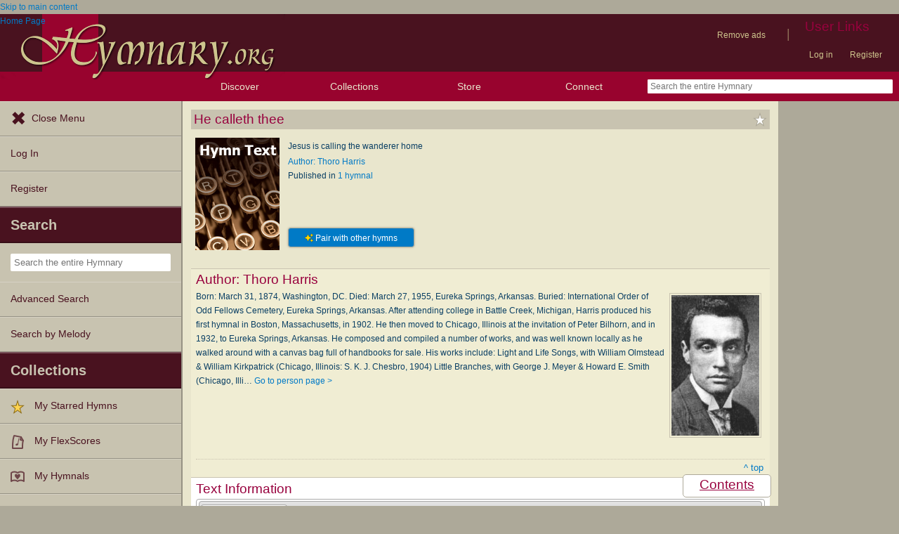

--- FILE ---
content_type: text/javascript
request_url: https://hymnary.org/sites/hymnary.org/modules/hymnary/hymnary-register-destination.js?t8x65p
body_size: 395
content:
/* global jQuery, localStorage */
jQuery(document).ready(function () {
  // If register path with a destination, set cookie to remember where they should be directed after registration
  const route = window.location.pathname + window.location.search;
  const registerDestRegex = /^\/user\/register\?destination=([^&]+)/mi;
  const matches = route.match(registerDestRegex);
  if (matches) {
    localStorage.setItem('hymnary-register-destination', matches[1]);
  } else if (route.startsWith('/sso-confirm/')) {
    // After confirming email, redirect them to the stored destination
    const registerDest = localStorage.getItem('hymnary-register-destination');
    if (registerDest) {
      localStorage.removeItem('hymnary-register-destination');
      jQuery('a:contains("Log in to")').attr('href', function (i, current) {
        return current + '&destination=' + registerDest;
      });
    }
  }

  // Automatically redeem pro pass after creating account or logging in
  // TODO: Find a less hacky way to do this
  const params = new URLSearchParams(window.location.search);
  const paramsObj = Object.fromEntries(params.entries());
  if (paramsObj.destination && paramsObj.destination.startsWith('/pro/pass/')) {
    localStorage.setItem('hymnary-redeem-pro-pass', true);
  }
  if (localStorage.getItem('hymnary-redeem-pro-pass') && window.location.pathname.startsWith('/pro/pass/')) {
    localStorage.removeItem('hymnary-redeem-pro-pass');
    jQuery('.pro-pass-card-actions-button[type="submit"]').click();
  }
});


--- FILE ---
content_type: text/plain;charset=UTF-8
request_url: https://c.pub.network/v2/c
body_size: -257
content:
c5429133-f90c-451f-8f69-89a1a09a8849

--- FILE ---
content_type: text/plain;charset=UTF-8
request_url: https://c.pub.network/v2/c
body_size: -111
content:
37571618-558b-40aa-b43f-0c97863e7a90